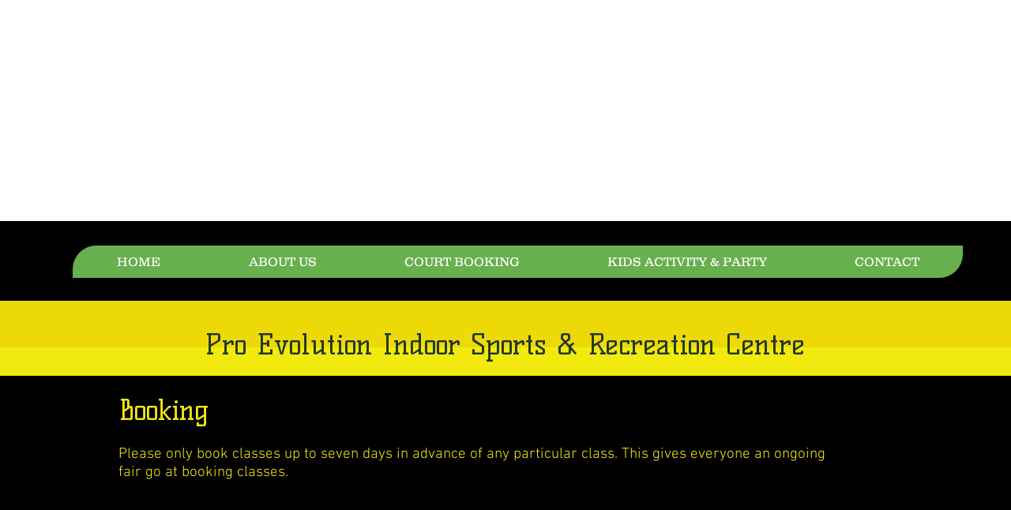

--- FILE ---
content_type: text/html; charset=utf-8
request_url: https://www.google.com/recaptcha/api2/aframe
body_size: 269
content:
<!DOCTYPE HTML><html><head><meta http-equiv="content-type" content="text/html; charset=UTF-8"></head><body><script nonce="LfQC58iGpXSjiUkYkGiSSQ">/** Anti-fraud and anti-abuse applications only. See google.com/recaptcha */ try{var clients={'sodar':'https://pagead2.googlesyndication.com/pagead/sodar?'};window.addEventListener("message",function(a){try{if(a.source===window.parent){var b=JSON.parse(a.data);var c=clients[b['id']];if(c){var d=document.createElement('img');d.src=c+b['params']+'&rc='+(localStorage.getItem("rc::a")?sessionStorage.getItem("rc::b"):"");window.document.body.appendChild(d);sessionStorage.setItem("rc::e",parseInt(sessionStorage.getItem("rc::e")||0)+1);localStorage.setItem("rc::h",'1769273693823');}}}catch(b){}});window.parent.postMessage("_grecaptcha_ready", "*");}catch(b){}</script></body></html>